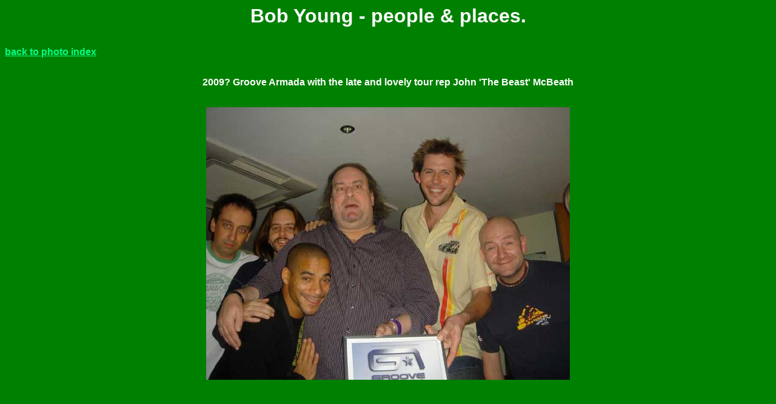

--- FILE ---
content_type: text/html
request_url: http://bobyoungticker.de/BYTICKERPEOPLEPIC0905.htm
body_size: 654
content:
<!DOCTYPE HTML PUBLIC "-//W3C//DTD HTML 4.0 Transitional//EN">
<HTML><HEAD><TITLE> Bob Young - people & places -  


2009? Groove Armada with the late and lovely tour rep John 'The Beast' McBeath




(www.bobyoungticker.de)</TITLE>
<base target="_top">
<META http-equiv=Content-Type content="text/html; charset=windows-1252">
<META content="MSHTML 5.50.4134.600" name=GENERATOR></HEAD>
<BODY vLink=#ffff80 link=#00ff88 bgProperties=fixed bgColor=#008000>
 
<p align=center><FONT face=arial size=6>
<b><font color=#ffffff> Bob Young - people & places.  </b></p>


<p><font size=3><b><a href="BYPICTURES.htm"> back to photo index </a>


<p align=center><font size=3><b>


2009? Groove Armada with the late and lovely tour rep John 'The Beast' McBeath




  



<script language="JavaScript">
<!--
function mousebutton_deaktivieren()
{
   if(event.button==2)
      alert('Sorry - copyright Bob Young www.bobyoungticker.de');
}document.onmousedown=mousebutton_deaktivieren;
//-->
</script>
<p align=center><IMG src="BYPIC0905.jpg">


</P></BODY></HTML>
